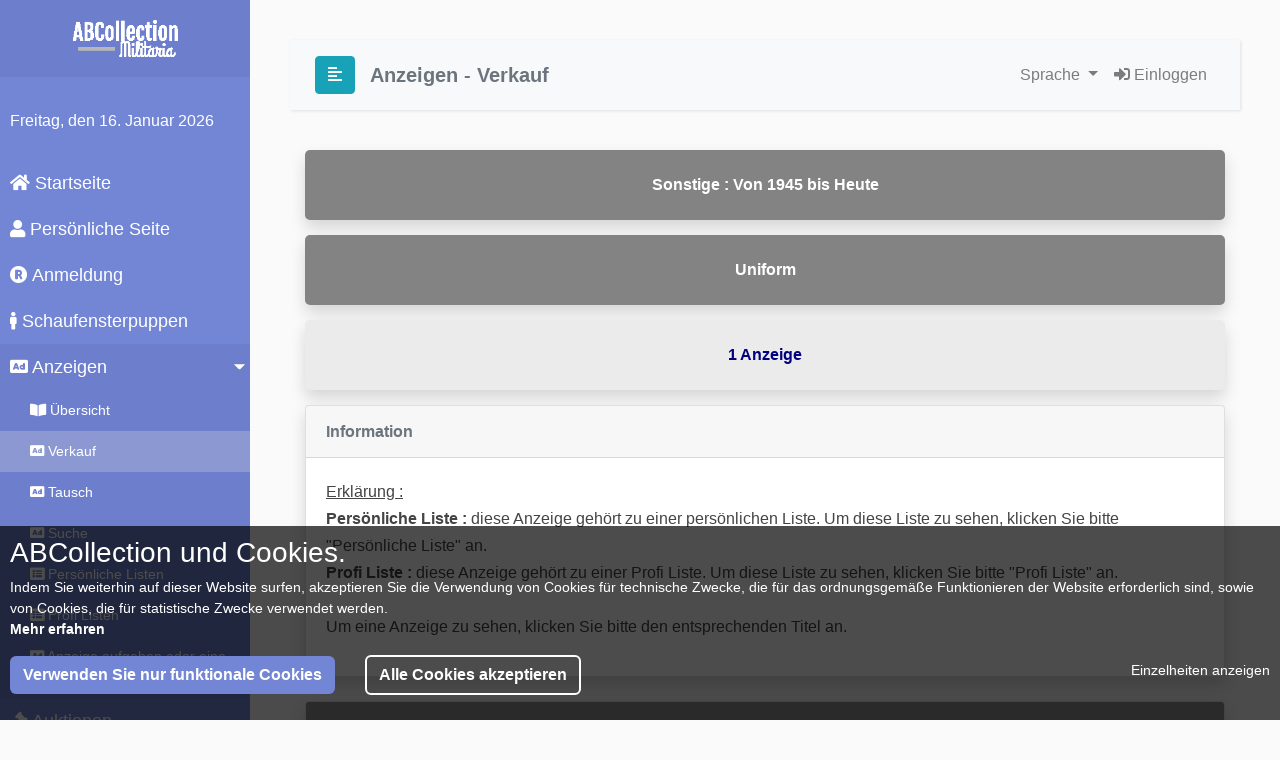

--- FILE ---
content_type: text/html; charset=UTF-8
request_url: https://abcollection.com/de/annonce/visualisation/vente/periode?action=choixperiode&periode=6&pays=9&categorie=2&liste=0&typeannonce=2
body_size: 5302
content:
<!doctype html>
<html lang="de">
    <head>
        <meta charset="utf-8">
        <meta name="description" content="Site portail de la collection de Militaria. Annonces de particuliers et de professionnels. Annuaires, Informations et Agenda des bourses.">
        <meta name="keywords" content="militaria,collection,collectionneur,militaire,annonce,annonces,vente,echange,recherche,livre,livres,ouvrages,ouvrage,librairie,guerre,ww1,ww2,wwi,wwii,1914,1918,1939,1945,1870,armee,uniforme,casque,insigne,decoration,surplus,us,army,vietnam,algerie,para,parachutiste,wehrmacht,luftwaffe,heer,kriegsmarine,wh,lw,km,infanterie,maginot,debarquement,d day,normandie,jeep,vehicule,histoire,arme">
        <meta name="mobile-web-app-capable" content="yes">
        <meta name="author" content="ABCollection">
        <meta name="robots" content="index,follow">
        <meta http-equiv="X-UA-Compatible" content="IE=edge">
        <meta name="viewport" content="width=device-width, initial-scale=1, shrink-to-fit=no">    
        <link rel="icon" type="image/png" sizes="96x96" href="/images/favicon-96x96.png">
    
        <title>ABCollection - Militaria Anzeigen</title>
                <link rel="stylesheet" href="/build/365.c8af9879.css"><link rel="stylesheet" href="/build/app.736267e4.css">
            <link rel="stylesheet" href="/bundles/chcookieconsent/css/cookie_consent.css"/>
        <link href="/css/default.css" rel="stylesheet">
                
        </head>
        <body id="page-top">
                    <div class="wrapper">
                <!-- Sidebar  -->
                <nav id="sidebar">
                    <div class="sidebar-header text-center">
                        <img src="/images/logo_abcollection_white.png" alt="ABCollection Militaria" class="img-fluid w-50">
                    </div>
                    <ul class="list-unstyled components">
                        <p><span id="dateTxt"></span></p>
                                                <li>
                                                    </i><a href="/de"><i class="fas fa-home"></i> Startseite</a>
                        </li>
                                                <li>
                                                                                <a href="/de/compte"><i class="fas fa-user"></i> Persönliche Seite</a>
                                                    </li>
                                                <li>
                                                    <a href="/de/inscription"><i class="fas fa-registered"></i> Anmeldung</a>
                        </li>
                        <li>
                            <a href="http://www.europemannequin.com/index.php?ref=2&affiliate_banner_id=4"><i class="fas fa-male"></i> Schaufensterpuppen</a>
                        </li>
                                                <li class="active">
                                                                                    <a href="#annonceSubmenu" data-toggle="collapse" aria-expanded="true" class="dropdown-toggle"><i class="fas fa-ad"></i> Anzeigen</a>
                            <ul class="collapse list-unstyled show" id="annonceSubmenu">
                                                                                                
                                <li>
                                                                    <a href="/de/annonce"><i class="fas fa-book-open"></i> Übersicht</a>
                                </li>
                                                                <li class="active1">
                                                                    <a href="/de/annonce/visualisation/vente"><i class="fas fa-ad"></i> Verkauf</a>
                                </li>
                                  
                                <li>
                                                                    <a href="/de/annonce/visualisation/echange"><i class="fas fa-ad"></i> Tausch</a>
                                </li>
                                  
                                <li>
                                                                    <a href="/de/annonce/visualisation/recherche"><i class="fas fa-ad"></i> Suche</a>
                                </li>
                                  
                                <li>
                                                                    <a href="/de/annonce/visualisation/pageperso"><i class="fas fa-list-alt"></i> Persönliche Listen</a>
                                </li>
                                  
                                <li>
                                                                    <a href="/de/annonce/visualisation/professionnel"><i class="fas fa-list-alt"></i> Profi Listen</a>
                                </li>
                                  
                                <li>
                                                                    <a href="/de/annonce/insertion"><i class="fas fa-ad"></i> Anzeige aufgeben oder eine Liste schaffen</a>
                                </li>
                            </ul>
                        </li>
                        <li>
                            <a href="https://www.encheres.abcollection.com"><i class="fas fa-gavel"></i> Auktionen</a>
                        </li>
                                                <li>
                                                                                <a href="#identificationSubmenu" data-toggle="collapse" aria-expanded="false" class="dropdown-toggle"><i class="fas fa-question-circle"></i> Identifizierung</a>
                            <ul class="collapse list-unstyled" id="identificationSubmenu">
                                                                                            <li>
                                                                    <a href="/de/identification"><i class="fas fa-question-circle"></i> Nachfragen ersehen</a>
                                </li>
                                                                <li>
                                                                    <a href="/de/identification/insertion"><i class="fas fa-ad"></i> Nachfragen eingeben</a>
                                </li>
                            </ul>
                        </li>
                                                <li>
                                                                                    <a href="#annuaireSubmenu" data-toggle="collapse" aria-expanded="false" class="dropdown-toggle"><i class="fas fa-address-book"></i> Adressbuch</a>
                            <ul class="collapse list-unstyled" id="annuaireSubmenu">
                                                                                            <li>
                                                                    <a href="/de/annuaire"><i class="fas fa-address-book"></i> Übersicht</a>
                                </li>
                                                                <li>
                                                                    <a href="/de/annuaire/sites"><i class="fas fa-at"></i> Webseiten</a>
                                </li>
                                                                <li>
                                                                <a href="/de/annuaire/associations"><i class="fas fa-building"></i> Vereine</a>
                                </li>
                                                                <li>
                                                                    <a href="/de/annuaire/musees"><i class="fas fa-monument"></i> Museen</a>
                                </li>
                                                                <li>
                                                                    <a href="/de/referencement"><i class="fas fa-edit"></i> Eintragung</a>
                                </li>
                            </ul>
                        </li>
                                                <li>
                                                                                    <a href="#agendaSubmenu" data-toggle="collapse" aria-expanded="false" class="dropdown-toggle"><i class="fas fa-book-open"></i> Börsen Terminkalender</a>
                            <ul class="collapse list-unstyled" id="agendaSubmenu">
                                                                                            <li>
                                                                    <a href="/de/bourse"><i class="fas fa-book-open"></i> Terminkalender sehen</a>
                                </li>
                                                                <li>
                                                                    <a href="/de/referencement/bourse"><i class="fas fa-edit"></i> Börse oder Messe ankündigen</a>
                                </li>
                            </ul>
                        </li>
                                                <li>
                                                    <a href="/de/aide"><i class="fas fa-info-circle"></i> Hilfe</a>
                        </li>
                        <li>
                            <a href="mailto:info@abcollection.com"><i class="fas fa-envelope"></i> Kontaktieren Sie uns</a>
                        </li>
                    </ul>
                </nav>
        
                <!-- Page Content  -->
                <div id="content">
        
                    <nav class="navbar navbar-expand-lg navbar-light bg-light">
                        <div class="container-fluid">
        
                            <button type="button" id="sidebarCollapse" class="btn btn-info">
                                <i class="fas fa-align-left"></i>
                                <span></span>
                            </button>
                            <button class="btn btn-dark d-inline-block d-lg-none ml-auto" type="button" data-toggle="collapse" data-target="#navbarSupportedContent" aria-controls="navbarSupportedContent" aria-expanded="false" aria-label="Toggle navigation">
                                <i class="fas fa-align-justify"></i>
                            </button>
                            <!-- navigation -->
                            <h5 class="m-0 text-secondary font-weight-bold" style="padding-left: 15px;">Anzeigen - Verkauf</h5>
                            <div class="collapse navbar-collapse" id="navbarSupportedContent">
                                <ul class="navbar-nav ml-auto">
                                    <li class="nav-item dropdown">
                                        <a class="nav-link dropdown-toggle" href="#" id="DropdownLang" role="button" data-toggle="dropdown" aria-haspopup="true" aria-expanded="false">
                                            Sprache                                        </a>
                                        <div class="dropdown-menu" aria-labelledby="DropdownLang">
                                            <a class="dropdown-item" href="/de"><img src="/images/de.png" width="28" height="28"> Deutsch</a>
                                            <a class="dropdown-item" href="/en"><img src="/images/en.png" width="28" height="28"> English</a> 
                                            <a class="dropdown-item" href="/"><img src="/images/fr.png" width="28" height="28"> Français</a>
                                        </div>
                                    </li>
                                                                                                                                                                                    <li class="nav-item">
                                        <a class="nav-link" href="/de/login"><i class="fas fa-sign-in-alt"></i> Einloggen</a>
                                    </li>
                                                                    </ul>
                            </div>
                        </div>
                    </nav>
                    <div class="container-fluid">
                    <div class="row">
            <div class="col-xl-12 col-lg-12">
                <div class="ab-shadow" style="display: flex; background-color: #838383; color: white; font-weight: bold; height: 70px; margin: auto; border-radius: 5px;">
                    <div class="text-center" style="margin: auto;">
                                                Sonstige : Von 1945 bis Heute
                                            </div>
                </div>
            </div>
        </div>
        <div class="row" style="padding-top: 15px;">
            <div class="col-xl-12 col-lg-12">
                <div class="ab-shadow" style="display: flex; background-color: #838383; color: white; font-weight: bold; height: 70px; margin: auto; border-radius: 5px;">
                    <div class="text-center" style="margin: auto;">
                                                    Uniform
                                            </div>
                </div>
            </div>
        </div>
                    <div class="row" style="padding-top: 15px;">
            <div class="col-xl-12 col-lg-12">
                <div class="ab-shadow" style="display: flex; background-color: #EBEBEB; color: #000080; font-weight: bold; height: 70px; margin: auto; border-radius: 5px;">
                    <div class="text-center" style="margin: auto;">
                                                1 Anzeige                                            </div>
                </div>
            </div>
        </div>
    <div class="row" style="padding-top: 15px;">
        <div class="col-xl-12 col-lg-12">
            <!-- Card Info  -->
            <div class="card shadow mb-4">
                <div class="card-header py-3">
                    <h6 class="m-0 font-weight-bold text-secondary">Information</h6>
                </div>
                <div class="card-body">
                    <p>
                        <span style="text-decoration: underline;">Erklärung :</span><br> <b>Persönliche Liste :</b> diese Anzeige gehört zu einer persönlichen Liste. Um diese Liste zu sehen, klicken Sie bitte "Persönliche Liste" an.<br> <b>Profi Liste :</b> diese Anzeige gehört zu einer Profi Liste. Um diese Liste zu sehen, klicken Sie bitte "Profi Liste" an.<br><br> Um eine Anzeige zu sehen, klicken Sie bitte den entsprechenden Titel an.                    </p>
                </div>
            </div>
        </div>
    </div>
    <div class="row">
        <div class="col-xl-12 col-lg-12">
            <!-- Card Info  -->
            <div class="card shadow mb-4">
                <div class="card-header py-3 header-renseignement-abcard">
                    <h6 class="m-0 font-weight-bold">Verkaufanzeigen</h6>
                </div>
                <div class="card-body">
                    <div class="row">
                        <div class="col-xl-6 col-lg-6">
                            <p>Seite <b>1</b>
                                auf <b>1</b></p>
                        </div>
                        <div class="col-xl-6 col-lg-6">
                            <span style="float: right;"><form name="form" method="post" class="form-inline"><div id="form" class="form-inline"><div class="form-group"><label class="sr-only required" for="form_NumPage">Gehen auf Seite</label><input type="text" id="form_NumPage" name="form[NumPage]" required="required" class="mb-2 mr-sm-2 form-control" placeholder="Gehen auf Seite" /></div><div class="form-group"><button type="submit" id="form_valid" name="form[valid]" class="btn-primary mb-2 btn">Go !</button></div><input type="hidden" id="form__token" name="form[_token]" value="6891f8775bf219ee0f2ec68eee8.GriYd_5_kL43UC6g91745SidNTpicjg5gtty8cO7K_U.b-HzFrI28o1UZW3ahw6MsVHkY3cWNE96sqwehonBZLZT99AanCym22A6SQ" /></div></form></span>
                        </div>
                    </div>
                    <div class="row">
                        <div class="col-xl-12 col-lg-12">
                            <div class="alert alert-categorie-ab text-center" role="alert">
                                <span style="font-weight: bold;">
                                    Nummer der Anzeige - Titel - Preis - Währung<br> Eingebungsdatum - Kategorie - Status des Inserenten                                </span>
                            </div>
                        </div>
                    </div>
                    <div class="row">
                        <div class="col-xl-12 col-lg-12">
                            <table class="table table-bordered table-striped">
                                <tbody>
                                                                                                            <tr class="text-center">
                                        <td>Nr. 411375</td>
                                        <td colspan="2" class="text-left">
                                            <a href="/de/annonce/visualisation/vente/annonce?IA=411375&amp;action=choixperiode&amp;categorie=2&amp;liste=0&amp;pays=9&amp;periode=6&amp;typeannonce=2&amp;NumPage=1" class="nav-content">GILET PARE BALLES</a>
                                        </td>
                                        <td class="text-right">250</td>
                                        <td>Euros</td>
                                    </tr>
                                    <tr class="text-center">
                                        <td>25/11/2015</td>
                                        <td>Uniform</td>
                                        <td>Privat</td>
                                        <td>
                                                                                        <img src="/PHOTO/2015-11-25/User_19061_2_20:58:36/DSC_0255[1].JPG" class="img-fluid w-25 img-thumbnail">
                                                                                    </td>
                                        <td>
                                                                                            --
                                                                                    </td>
                                    </tr>
                                                                                                        </tbody>
                            </table>
                        </div>
                    </div>
                </div>
            </div>
        </div>
    </div>
    <div class="row">
        <div class="col-xl-12 col-lg-12">
                        <nav aria-label="Page navigation">
                <ul class="pagination justify-content-center">
                    <li class="page-item active">
                        <a href="/de/annonce/visualisation/vente/periode?action=choixperiode&amp;categorie=2&amp;liste=0&amp;pays=9&amp;periode=6&amp;typeannonce=2&amp;NumPage=1" class="page-link">
                            1
                        </a>
                    </li>
                </ul>
            </nav>
                    </div>
    </div>
    <div class="row">
        <div class="col-xl-12 col-lg-12 text-center">
                        <a href="/de/annonce/visualisation/vente/pays?action=enprovenancedeperiode&amp;typeannonce=2&amp;pays=9&amp;periode=6" class="nav-content">Zurück zur Verkaufsanzeigen Übersicht nach Kategorie</a>
                    </div>
    </div>
</div>
     
                    <!-- Footer -->
                    <footer class="sticky-footer">
                        <div class="container my-auto">
                            <div class="copyright text-center my-auto">
                                <span>Copyright &copy; ABCollection 2001-2026</span>
                            </div>
                        </div>
                    </footer>
                </div>
                <!-- End of Footer -->
            </div> <!-- end wrapper -->
            <!-- Scroll to Top Button-->
            <a class="scroll-to-top rounded" id="scroll-to-top" href="javascript:">
                <i class="fas fa-chevron-up fa-2x"></i>
            </a>
                        <!-- Logout Modal-->
            <div class="modal fade" id="logoutModal" tabindex="-1" role="dialog" aria-labelledby="exampleModalLabel"
                aria-hidden="true">
                <div class="modal-dialog" role="document">
                    <div class="modal-content">
                        <div class="modal-header">
                            <h5 class="modal-title" id="exampleModalLabel">Möchten Sie ausloggen ?</h5>
                            <button class="close" type="button" data-dismiss="modal" aria-label="Close">
                                <span aria-hidden="true">×</span>
                            </button>
                        </div>
                        <div class="modal-body">Beenden Sie Ihre aktuelle Sitzung ?</div>
                        <div class="modal-footer">
                            <button class="btn btn-secondary" type="button" data-dismiss="modal">Abbrechen</button>
                            <a class="btn btn-primary" role="button" href="/de/logout">Ausloggen</a>
                        </div>
                    </div>
                </div>
            </div>
            
    <script type="text/javascript" src="/bundles/chcookieconsent/js/cookie_consent.js"></script>

<div class="ch-cookie-consent ch-cookie-consent--dark-theme ch-cookie-consent--bottom ch-cookie-consent--simplified">
        <h3 class="ch-cookie-consent__title">ABCollection und Cookies.</h3>

    Indem Sie weiterhin auf dieser Website surfen, akzeptieren Sie die Verwendung von Cookies für technische Zwecke, die für das ordnungsgemäße Funktionieren der Website erforderlich sind, sowie von Cookies, die für statistische Zwecke verwendet werden.
        <a class="ch-cookie-consent__read-more help" href="#" data-title="DSGVO-Datenschutzrichtlinie" data-url="/de/aide/rgpd_ajax">Mehr erfahren</a>

    <form name="cookie_consent" method="post" class="ch-cookie-consent__form">
        <div class="ch-cookie-consent__category-group">
                                                    <div class="ch-cookie-consent__category">
        <div class="ch-cookie-consent__category-toggle">
                            <div class="form-check">        <input type="radio" id="cookie_consent_analytics_0" name="cookie_consent[analytics]" required="required" class="form-check-input" value="true" />
        <label class="form-check-label required" for="cookie_consent_analytics_0">Ya</label></div>                            <div class="form-check">        <input type="radio" id="cookie_consent_analytics_1" name="cookie_consent[analytics]" required="required" class="form-check-input" value="false" checked="checked" />
        <label class="form-check-label required" for="cookie_consent_analytics_1">Nein</label></div>                    </div>
        <div class="ch-cookie-consent__category-information">
            <h4 class="ch-cookie-consent__category-title">Akzeptieren Sie analytische Cookies ?</h4>
            <p class="ch-cookie-consent__category-description"></p>
        </div>
    </div>

                                                                    <div class="ch-cookie-consent__category">
        <div class="ch-cookie-consent__category-toggle">
                            <div class="form-check">        <input type="radio" id="cookie_consent_tracking_0" name="cookie_consent[tracking]" required="required" class="form-check-input" value="true" />
        <label class="form-check-label required" for="cookie_consent_tracking_0">Ya</label></div>                            <div class="form-check">        <input type="radio" id="cookie_consent_tracking_1" name="cookie_consent[tracking]" required="required" class="form-check-input" value="false" checked="checked" />
        <label class="form-check-label required" for="cookie_consent_tracking_1">Nein</label></div>                    </div>
        <div class="ch-cookie-consent__category-information">
            <h4 class="ch-cookie-consent__category-title">Akzeptieren Sie Tracking-Cookies ?</h4>
            <p class="ch-cookie-consent__category-description"></p>
        </div>
    </div>

                                                                                                                        <input type="hidden" id="cookie_consent__token" name="cookie_consent[_token]" value="9fbcee9040ebad285680.E4LvP921tsZIzhzWJWKxqmHmyFUnYFc9CHbhaV_fFRw.cuyXdeXZm7Uhq1ORQwH7xSOKnhJeOiZpfjOSJBy1cTFJ6IJOtuDBrhK4fw" />
                                    </div>

        <div class="ch-cookie-consent__btn-group">
                <div class="ch-cookie-consent__btn-wrapper">
        <button type="button" id="cookie_consent_use_only_functional_cookies" name="cookie_consent[use_only_functional_cookies]" class="btn ch-cookie-consent__btn btn">Verwenden Sie nur funktionale Cookies</button>
    </div>
    <div class="ch-cookie-consent__btn-wrapper">
        <button type="button" id="cookie_consent_use_all_cookies" name="cookie_consent[use_all_cookies]" class="btn ch-cookie-consent__btn ch-cookie-consent__btn--secondary btn">Alle Cookies akzeptieren</button>
    </div>

                                                <div class="ch-cookie-consent__toggle-details">
                        <span class="ch-cookie-consent__toggle-details-show">Einzelheiten anzeigen</span>
                        <span class="ch-cookie-consent__toggle-details-hide">Details ausblenden</span>
                    </div>
                                    </div>
    </form>
</div>


            <!--
            <div class="modal fade" id="cookieModal" tabindex="-1" role="dialog" aria-labelledby="cookieTitleModal" aria-hidden="true">
                <div class="modal-dialog" role="document">
                    <div class="modal-header">
                        <h5 class="modal-title" id="cookieTitleModal"></h5>
                        <button class="close" type="button" data-dismiss="modal" aria-label="Close">
                            <span aria-hidden="true">x</span>
                        </button>
                    </div>
                    <div class="modal-body">
                    </div>
                </div>
            </div> -->
            
                        <!-- Bootstrap core JavaScript -->
            <script src="/build/runtime.6d95ad5c.js"></script><script src="/build/365.b7d6a71e.js"></script><script src="/build/app.143feb11.js"></script>
            <script src="/js/default.js"></script>
                    <script>
            $(".info").on("click", function (e) {
                e.preventDefault();
                e.stopPropagation();
                
                var title = $(this).attr('data-title');
                var message = $(this).attr('data-message');
                $.confirm({
                    title: title,
                    content: message,
                    type: 'red',
                    typeAnimated: true,
                    buttons: {
                        close: {
                            text: 'Schliessen',
                            btnClass: 'btn-red',
                            action: function () {
                            }
                        }
                    }
                });
           });
        </script>
        
        </body>
</html>